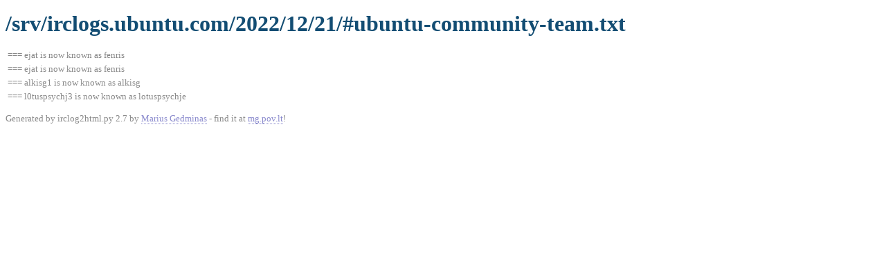

--- FILE ---
content_type: text/html
request_url: https://irclogs.ubuntu.com/2022/12/21/%23ubuntu-community-team.html
body_size: 524
content:
<!DOCTYPE html PUBLIC "-//W3C//DTD XHTML 1.0 Strict//EN"
          "http://www.w3.org/TR/xhtml1/DTD/xhtml1-strict.dtd">
<html>
<head>
  <meta http-equiv="Content-Type" content="text/html; charset=UTF-8" />
  <title>/srv/irclogs.ubuntu.com/2022/12/21/#ubuntu-community-team.txt</title>
  <link rel="stylesheet" href="/irclog.css" />
  <meta name="generator" content="irclog2html.py 2.7 by Marius Gedminas" />
  <meta name="version" content="2.7 - 2008-06-10" />
</head>
<body>
<h1>/srv/irclogs.ubuntu.com/2022/12/21/#ubuntu-community-team.txt</h1>
<table class="irclog">
<tr><td class="other" colspan="3">=== ejat is now known as fenris</td></tr>
<tr><td class="other" colspan="3">=== ejat is now known as fenris</td></tr>
<tr><td class="other" colspan="3">=== alkisg1 is now known as alkisg</td></tr>
<tr><td class="other" colspan="3">=== l0tuspsychj3 is now known as lotuspsychje</td></tr>
</table>

<div class="generatedby">
<p>Generated by irclog2html.py 2.7 by <a href="mailto:marius@pov.lt">Marius Gedminas</a>
 - find it at <a href="http://mg.pov.lt/irclog2html/">mg.pov.lt</a>!</p>
</div>
</body>
</html>
